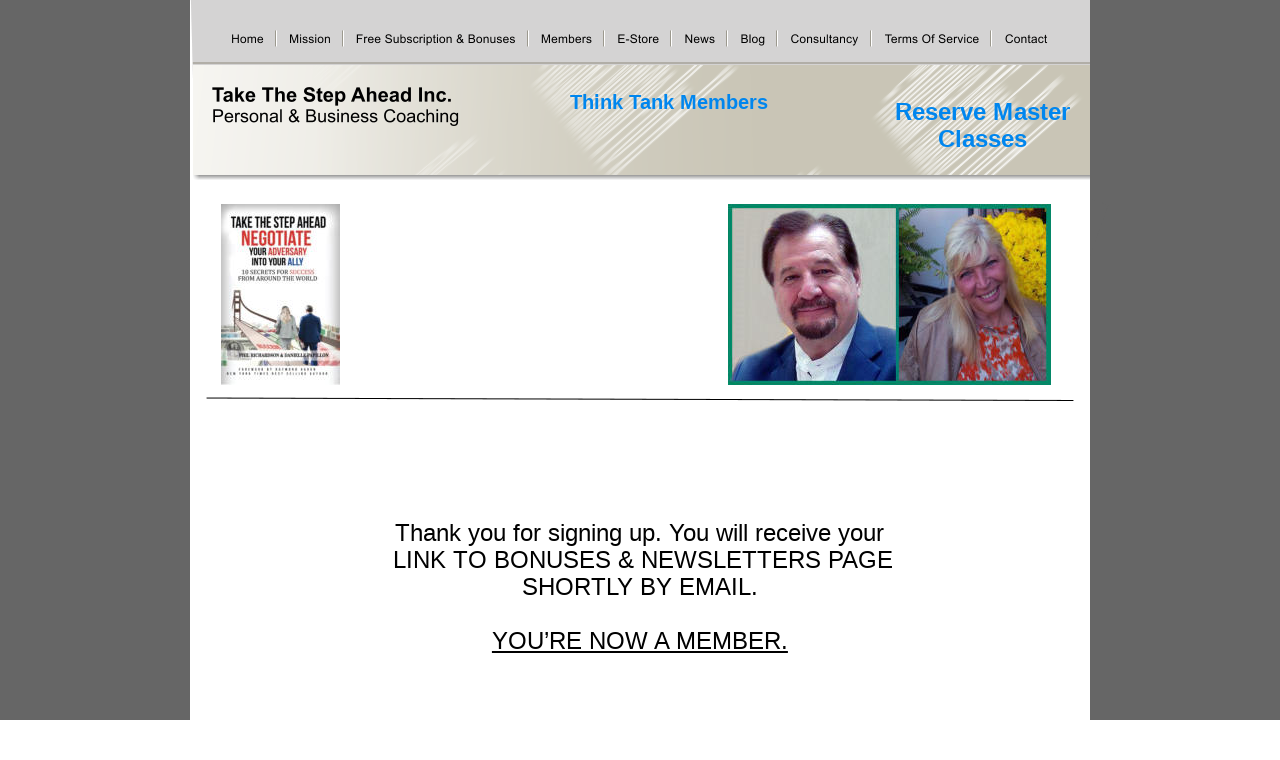

--- FILE ---
content_type: text/html
request_url: https://www.globalize2x.com/thankyou.htm
body_size: 2874
content:
<!DOCTYPE html>
<html>
<head>
 <meta http-equiv="X-UA-Compatible" content="IE=EDGE"/>
 <meta charset="utf-8"/>
 <meta name="Generator" content="Xara HTML filter v.9.0.0.23"/>
 <meta name="XAR Files" content="index_htm_files/xr_files.txt"/>
 <title>A Step Ahead Globalize To Double Your Income</title>
 <meta name="viewport" content="width=device-width, initial-scale=1" />
 <meta name="keywords" content="book,ebook,globalize,double your money,international,richardson, phil richardson,a step ahead,60 secrets,income doubled"/>
 <meta name="description" content="A Step Ahead Globalize To Double Your Income"/>
 <link rel="stylesheet" href="index_htm_files/xr_fonts.css"/>
 <script><!--
 if(navigator.userAgent.indexOf('MSIE')!=-1 || navigator.userAgent.indexOf('Trident')!=-1){ document.write('<link rel="stylesheet" href="index_htm_files/xr_fontsie.css"/>');}
 --></script>
 <script>document.documentElement.className="xr_bgh24";</script>
 <link rel="stylesheet" href="index_htm_files/xr_main.css"/>
 <link rel="stylesheet" href="index_htm_files/xr_text.css"/>
 <script src="index_htm_files/roe.js"></script>
 <script src="index_htm_files/replaceMobileFonts.js"></script>
 <link rel="stylesheet" href="index_htm_files/ani.css"/>
 <style>
  #xr_xr {top:0px;}
 </style>
 <style>.xr_pbd {position: absolute; border:none; left: 50%; margin-left: -450px;}</style>
</head>
<body class="xr_bgb24">
<div class="xr_ap" id="xr_bph" style="width: 100%; height: 100%; left: 0px; top: 0px; overflow: hidden;">
<div class="xr_ar " style="width: 100%; height: 100%;">
<div class="xr_pbd">
 <span class="xr_ar xr_t18204" style="left:-694px;top:-76px;width:1415px;height:1415px; background-color: #666666; -o-transform: matrix(0.338,-0.941,-0.941,-0.338,0,0); -webkit-transform: matrix(0.338,-0.941,-0.941,-0.338,0,0); -ms-transform: matrix(0.338,-0.941,-0.941,-0.338,0,0); transform: matrix(0.338,-0.941,-0.941,-0.338,0,0);"></span>
 <!--[if lt IE 9]><style>.xr_t18204 {margin-left:-197px; margin-top:-197px;filter:progid:DXImageTransform.Microsoft.Matrix(M11=0.338,M21=-0.941,M12=-0.941,M22=-0.338,sizingMethod='auto expand')}</style><![endif]-->
</div>
</div>
</div>
<div class="xr_ap" id="xr_xr" style="width: 900px; height: 993px; left:50%; margin-left: -450px; text-align: left; top:0px;">
 <script>var xr_xr=document.getElementById("xr_xr")</script>
<div id="xr_td" class="xr_td">
<div class="xr_ap xr_pp">
 <span class="xr_ar" style="left:0px;top:0px;width:900px;height:993px; background-color: #FFFFFF;"></span>
</div>
<div id="xr_xrc25" class="xr_ap xr_xri_ xr_xrc" style="width: 900px; height: 993px; overflow:hidden;">
<div class="xr_group">
 <img class="xr_ap" src="index_htm_files/7092.png" alt="" title="" style="left:-10px;top:-8px;width:922px;height:194px;"/>
</div>
<div class="xr_group">
 <img class="xr_ap" src="index_htm_files/7093.png" alt="Take The Step Ahead Inc. Personal &amp; Business Coaching" title="" style="left:22px;top:87px;width:247px;height:39px;"/>
</div>
 <img class="xr_ap" src="index_htm_files/7194.jpg" alt="" title="" style="left:44px;top:819px;width:155px;height:77px;"/>
 <img class="xr_ap" src="index_htm_files/7180.jpg" alt="" title="" style="left:636px;top:828px;width:208px;height:81px;"/>
 <div class="xr_txt xr_s33" style="position: absolute; left:157px; top:541px; width:586px; height:10px;">
  <span class="xr_tc xr_s33" style="left: 21.17px; top: -21.73px; width: 550px;">Thank you for signing up. You will receive your </span>
  <span class="xr_tc xr_s33" style="left: 15.39px; top: 5.09px; width: 562px;">&nbsp;LINK TO BONUSES &amp; NEWSLETTERS PAGE </span>
  <span class="xr_tc xr_s33" style="left: 164.12px; top: 31.9px; width: 258px;">SHORTLY BY EMAIL.</span>
  <span class="xr_tc xr_s33" style="left: 130.91px; top: 85.52px; width: 324px;"><span class="xr_s34" style="">YOU’RE NOW A MEMBER.</span></span>
 </div>
 <img class="xr_ap" src="index_htm_files/7195.png" alt="" title="" style="left:16px;top:397px;width:868px;height:4px;"/>
<div class="xr_group">
 <img class="xr_ap" src="index_htm_files/7104.png" alt="" title="" style="left:0px;top:959px;width:900px;height:38px;"/>
</div>
<div class="xr_group">
 <div class="xr_txt xr_s4" style="position: absolute; left:645px; top:986px; width:194px; height:10px;">
  <span class="xr_tl xr_s4" style="top: -9.05px;">Copyright © 2016 Take The Step Ahead</span>
 </div>
</div>
<div class="xr_group">
 <div class="xr_txt xr_s5" style="position: absolute; left:380px; top:109px; width:219px; height:10px;">
  <span class="xr_tl xr_s5" style="top: -18.11px;"><a href="thinktankpasswordpage.htm" onclick="return(xr_nn());" onmousemove="xr_mo(this,0)" >Think Tank Members</a></span>
 </div>
</div>
<div class="xr_group">
 <div class="xr_txt xr_s0" style="position: absolute; left:697px; top:120px; width:191px; height:10px;">
  <span class="xr_tc xr_s0" style="left: -3.06px; top: -21.73px; width: 203px;"><span class="xr_s0" style="width:184.99px;display:inline-block;-ms-transform-origin: 0%;-webkit-transform-origin: 0%;transform-origin: 0%;-webkit-transform: scaleX(1.005);-moz-transform: scaleX(1.005);-o-transform: scaleX(1.005);transform: scaleX(1.005);"><a href="master%20classes.htm" onclick="return(xr_nn());" onmousemove="xr_mo(this,0)" >Reserve Master </a></span></span>
  <span class="xr_tc xr_s0" style="left: 45.19px; top: 5.09px; width: 100px;"><span class="xr_s0" style="width:91.17px;display:inline-block;-ms-transform-origin: 0%;-webkit-transform-origin: 0%;transform-origin: 0%;-webkit-transform: scaleX(1.005);-moz-transform: scaleX(1.005);-o-transform: scaleX(1.005);transform: scaleX(1.005);"><a href="master%20classes.htm" onclick="return(xr_nn());" onmousemove="xr_mo(this,0)" >Classes</a></span></span>
 </div>
</div>
 <div id="xr_xo0" class="xr_ap" style="left:0; top:0; width:900px; height:100px; visibility:hidden; z-index:3;">
 <a href="" onclick="return(false);" onmousedown="xr_ppir(this);">
 </a>
 </div>
<div class="xr_group">
 <a href="https://www.facebook.com/A-Step-Ahead-Globalize-To-Double-Your-Income-1617958015131340/" onclick="return(xr_nn());">
  <img class="xr_ap" src="index_htm_files/7115.jpg" alt="" title="" onmousemove="xr_mo(this,0,event)" style="left:10px;top:963px;width:26px;height:26px;"/>
 </a>
</div>
<div class="xr_group">
 <img class="xr_ap" src="index_htm_files/7117.jpg" alt="" title="" style="left:143px;top:934px;width:614px;height:26px;"/>
</div>
 <img class="xr_ap" src="index_htm_files/7196.jpg" alt="" title="" style="left:31px;top:204px;width:119px;height:181px;"/>
 <img class="xr_ap" src="index_htm_files/7197.jpg" alt="" title="" style="left:538px;top:204px;width:323px;height:181px;"/>
 <div id="xr_xd0"></div>
</div>
<div class="xr_xpos" style="position:absolute; left: 29px; top: 27px; width:842px; height:23px;">
<div id="xr_nb57" class="xr_ar">
 <div class="xr_ar xr_nb0">
 <a href="index.htm" target="_self" onclick="return(xr_nn());">
  <img class="xr_ap" src="index_htm_files/7216.png" alt="Home" title="" onmousemove="xr_mo(this,0,event)" style="left:0px;top:0px;width:58px;height:23px;"/>
  <img class="xr_ap xr_ro xr_ro0 xr_tt3" src="index_htm_files/7226.png" alt="Home" title="" onmousemove="xr_mo(this,0)" style="left:0px;top:0px;width:58px;height:23px;"/>
 </a>
 </div>
 <div class="xr_ar xr_nb0">
 <a href="mission.htm" target="_self" onclick="return(xr_nn());">
  <img class="xr_ap" src="index_htm_files/7217.png" alt="Mission" title="" onmousemove="xr_mo(this,0,event)" style="left:58px;top:0px;width:67px;height:23px;"/>
  <img class="xr_ap xr_ro xr_ro0 xr_tt3" src="index_htm_files/7227.png" alt="Mission" title="" onmousemove="xr_mo(this,0)" style="left:58px;top:0px;width:67px;height:23px;"/>
 </a>
 </div>
 <div class="xr_ar xr_nb0">
 <a href="free%20subscription.htm" target="_self" onclick="return(xr_nn());">
  <img class="xr_ap" src="index_htm_files/7218.png" alt="Free Subscription &amp; Bonuses" title="" onmousemove="xr_mo(this,0,event)" style="left:124px;top:0px;width:186px;height:23px;"/>
  <img class="xr_ap xr_ro xr_ro0 xr_tt3" src="index_htm_files/7228.png" alt="Free Subscription &amp; Bonuses" title="" onmousemove="xr_mo(this,0)" style="left:124px;top:0px;width:186px;height:23px;"/>
 </a>
 </div>
 <div class="xr_ar xr_nb0">
 <a href="members.htm" target="_self" onclick="return(xr_nn());">
  <img class="xr_ap" src="index_htm_files/7219.png" alt="Members" title="" onmousemove="xr_mo(this,0,event)" style="left:309px;top:0px;width:78px;height:23px;"/>
  <img class="xr_ap xr_ro xr_ro0 xr_tt3" src="index_htm_files/7229.png" alt="Members" title="" onmousemove="xr_mo(this,0)" style="left:309px;top:0px;width:78px;height:23px;"/>
 </a>
 </div>
 <div class="xr_ar xr_nb0">
 <a href="store.htm" target="_self" onclick="return(xr_nn());">
  <img class="xr_ap" src="index_htm_files/7220.png" alt="E-Store" title="" onmousemove="xr_mo(this,0,event)" style="left:386px;top:0px;width:68px;height:23px;"/>
  <img class="xr_ap xr_ro xr_ro0 xr_tt3" src="index_htm_files/7230.png" alt="E-Store" title="" onmousemove="xr_mo(this,0)" style="left:386px;top:0px;width:68px;height:23px;"/>
 </a>
 </div>
 <div class="xr_ar xr_nb0">
 <a href="news.htm" target="_self" onclick="return(xr_nn());">
  <img class="xr_ap" src="index_htm_files/7221.png" alt="News" title="" onmousemove="xr_mo(this,0,event)" style="left:453px;top:0px;width:57px;height:23px;"/>
  <img class="xr_ap xr_ro xr_ro0 xr_tt3" src="index_htm_files/7231.png" alt="News" title="" onmousemove="xr_mo(this,0)" style="left:453px;top:0px;width:57px;height:23px;"/>
 </a>
 </div>
 <div class="xr_ar xr_nb0">
 <a href="blog.htm" target="_self" onclick="return(xr_nn());">
  <img class="xr_ap" src="index_htm_files/7222.png" alt="Blog" title="" onmousemove="xr_mo(this,0,event)" style="left:509px;top:0px;width:51px;height:23px;"/>
  <img class="xr_ap xr_ro xr_ro0 xr_tt3" src="index_htm_files/7232.png" alt="Blog" title="" onmousemove="xr_mo(this,0)" style="left:509px;top:0px;width:51px;height:23px;"/>
 </a>
 </div>
 <div class="xr_ar xr_nb0">
 <a href="consultancy.htm" target="_self" onclick="return(xr_nn());">
  <img class="xr_ap" src="index_htm_files/7223.png" alt="Consultancy" title="" onmousemove="xr_mo(this,0,event)" style="left:559px;top:0px;width:94px;height:23px;"/>
  <img class="xr_ap xr_ro xr_ro0 xr_tt3" src="index_htm_files/7233.png" alt="Consultancy" title="" onmousemove="xr_mo(this,0)" style="left:559px;top:0px;width:94px;height:23px;"/>
 </a>
 </div>
 <div class="xr_ar xr_nb0">
 <a href="legal.htm" target="_self" onclick="return(xr_nn());">
  <img class="xr_ap" src="index_htm_files/7224.png" alt="Terms Of Service" title="" onmousemove="xr_mo(this,0,event)" style="left:652px;top:0px;width:122px;height:23px;"/>
  <img class="xr_ap xr_ro xr_ro0 xr_tt3" src="index_htm_files/7234.png" alt="Terms Of Service" title="" onmousemove="xr_mo(this,0)" style="left:652px;top:0px;width:122px;height:23px;"/>
 </a>
 </div>
 <div class="xr_ar xr_nb0">
 <a href="contact.htm" target="_self" onclick="return(xr_nn());">
  <img class="xr_ap" src="index_htm_files/7225.png" alt="Contact" title="" onmousemove="xr_mo(this,0,event)" style="left:773px;top:0px;width:69px;height:23px;"/>
  <img class="xr_ap xr_ro xr_ro0 xr_tt3" src="index_htm_files/7235.png" alt="Contact" title="" onmousemove="xr_mo(this,0)" style="left:773px;top:0px;width:69px;height:23px;"/>
 </a>
 </div>
</div>
</div>
</div>
</div>
<!--[if lt IE 7]><script src="index_htm_files/png.js"></script><![endif]-->
<!--[if IE]><script>xr_aeh()</script><![endif]--><!--[if !IE]>--><script>xr_htm();repMobFonts();window.addEventListener('load', xr_aeh, false);</script><!--<![endif]-->
</body>
</html>

--- FILE ---
content_type: text/css
request_url: https://www.globalize2x.com/index_htm_files/xr_fonts.css
body_size: 210
content:
@import url(https://fonts.googleapis.com/css?family=Arimo:700,regular&subset=latin);
@font-face {font-family: 'Verdana_xr';font-weight:bold;font-style:normal;src: url("XaraWDGeneratedHTMLfont1.woff") format("woff"), url("XaraWDEmbeddedHTMLfont1.eot?") format("embedded-opentype"), local('Verdana_xr');}


--- FILE ---
content_type: text/css
request_url: https://www.globalize2x.com/index_htm_files/xr_main.css
body_size: 16464
content:
/* Site settings */
body {background-color:#ffffff;margin:0px;font-family:Arial,sans-serif;font-size:13px;font-weight:normal;font-style:normal;text-decoration:none;text-rendering:optimizeLegibility;font-feature-settings:'kern', 'liga' 0, 'clig' 0, 'calt' 0;color:#000000;letter-spacing:0em;-webkit-print-color-adjust:exact;}
a {text-decoration:none;}
a:link {color:#0086EE; cursor:pointer;}
a:visited {color:#561A8B;}
a:hover {color:#000000;}
a * {color:#0086EE;text-decoration:none;}
sup {font-size:0.5em; vertical-align: 0.66em;}
sub {font-size:0.5em; vertical-align: -0.1em;}
.xr_tl {position: absolute; white-space: pre; unicode-bidi:bidi-override;}
.xr_tr {position: absolute; white-space: pre; unicode-bidi:bidi-override; text-align:right;}
.xr_tc {position: absolute; white-space: pre; unicode-bidi:bidi-override; text-align:center;}
.xr_tj {position: absolute; unicode-bidi:bidi-override; text-align:justify;}
.xr_tb {position: absolute; unicode-bidi:bidi-override;}
.xr_e1 {display: inline-block; border:none; white-space:normal;}
.xr_e2 {position: absolute; display: block; border:none;}
.xr_ap {position: absolute; border:none;}
.xr_ar {position: absolute; display:block;}
.xr_ae {position: relative; border:none;}
.xr_strb {z-index: 1;}
.xr_strb .mxs-arrow, .xr_strb .mxs-navigation {visibility: hidden;}
.xr_strf {z-index: 3;}
.xr_xrc, .xr_xri_, .xr_sxri, .xr_xpos {z-index: 2;}
.xr_ro, .xr_rd, .xr_rs {z-index: 3;}
.xr_tu {unicode-bidi:bidi-override;margin-top:0px;margin-bottom:0px;}

.xr_tt0 {transition: all 0s;}
.xr_tt1 {transition: all 0.1s; transition-timing-function: ease-in;}
.xr_tt2 {transition: all 0.25s; transition-timing-function: ease-in;}
.xr_tt3 {transition: all 0.5s; transition-timing-function: ease-in;}
.xr_tt4 {transition: all 1s; transition-timing-function: ease-in;}
.xr_tt5 {transition: all 2s; transition-timing-function: ease-in;}
a:hover .xr_ro, a:active .xr_rd, .xr_nb0:hover .xr_ro{visibility:visible;opacity: 1;transform: none;}

a:active .xr_ro {opacity:0;}
.xr_ro, .xr_rd {visibility:hidden;opacity:0;}
.xr_ro0, .xr_rd0, a:active .xr_ro0 {opacity:0;}
.xr_ro1, .xr_rd1, a:active .xr_ro1 {transform:translate3d(0,-20%,0);}
.xr_ro2, .xr_rd2, a:active .xr_ro2 {transform:translate3d(20%,0,0);}
.xr_ro3, .xr_rd3, a:active .xr_ro3 {transform-origin:top; transform:scale3d(1,0.3,1);}
.xr_ro4, .xr_rd4, a:active .xr_ro4 {transform-origin:left; transform:scale3d(0.3,1,1);}
.xr_ro5, .xr_rd5, a:active .xr_ro5 {transform:rotate3d(1,0,0,180deg); -ms-transform: rotateX(180deg);}
.xr_ro6, .xr_rd6, a:active .xr_ro6 {transform:rotate3d(0,1,0,180deg); -ms-transform: rotateY(180deg);}
.xr_ro7, .xr_rd7, a:active .xr_ro7 {transform:rotate3d(0,0,1,180deg);}
.xr_ro8, .xr_rd8, a:active .xr_ro8 {transform:scale3d(0.3,0.3,1);}
.xr_ro9, .xr_rd9, a:active .xr_ro9 {transform:skew(-30deg,0) translate3d(10%,0,0);}
.xr_ro10, .xr_rd10, a:active .xr_ro10 {transform-origin:50% 500%; transform:rotate3d(0,0,1,10deg);}
.xr_ro11, .xr_rd11, a:active .xr_ro11 {transform:translate3d(0,-50%,0) scale3d(0.3,0.3,1);}
.xr_ro12, .xr_rd12, a:active .xr_ro12 {transform:translate3d(0,20%,0);}
.xr_ro13, .xr_rd13, a:active .xr_ro13 {transform:translate3d(-20%,0,0);}
.xr_stickie {z-index: 90;}
.xr_nb0 {touch-action: none;}
.xr_nb0:hover > .xr_nb2, .xr_nb1:hover > .xr_nb2 {visibility: visible; opacity: 1 !important; transform: none !important;}
.xr_nb2 {white-space: nowrap; padding:0px; margin:0px; visibility: hidden; position: absolute; z-index:101;}
.xr_nb2 li {display:block;}
.xr_nb2 li a {display:block; text-decoration:none;}
.xr_nb4 {display:block; padding:0px; margin:0px;}
.xr_nb6 {width:100%; height:2px;}
.xr_nb1 {position: relative;}
.xr_nb1:after {content: ''; position: absolute; top: 50%; right: .5em; height: 0px; width: 0px; border: 5px solid transparent; margin-top: -5px; margin-right: -3px; border-color: transparent; border-left-color: inherit;}
.xr_apb {display:block; position:absolute;}
.xr_c_Text {color:#000000;}
.xr_c_Theme_Color_1 {color:#9C998E;}
.xr_c_Theme_Color_2 {color:#B2B2B2;}
.xr_c_Panel_Color {color:#FFFFFF;}
.xr_bgb0 {background:url('7089.png') -768px 2666px repeat;}
#xr_nb1 {font-family:Arial; font-size:11px; font-weight:bold;}
#xr_nb1 li:hover > a {background-color:#666666; color:#FFFFFF;}
#xr_nb1 li a {color:#000000; background-color:#B2B2B2; padding:0px; padding-right:18px;}
#xr_nb1 li > div {background-color:#B2B2B2; padding:0px;}
#xr_nb1 .xr_nb6 {background-color:#000000;}
#xr_nb1 li {border-color:#000000;}
#xr_nb1 li:hover {border-color:#FFFFFF;}
#xr_nb1 ul {border: solid 0px #000000; background-color:#B2B2B2;}
#xr_nb1 .xr_nb2 {transition: visibility 300ms;}
.xr_bgb1 {background:url('7089.png') -768px 5136px repeat;}
#xr_nb5 {font-family:Arial; font-size:11px; font-weight:bold;}
#xr_nb5 li:hover > a {background-color:#666666; color:#FFFFFF;}
#xr_nb5 li a {color:#000000; background-color:#B2B2B2; padding:0px; padding-right:18px;}
#xr_nb5 li > div {background-color:#B2B2B2; padding:0px;}
#xr_nb5 .xr_nb6 {background-color:#000000;}
#xr_nb5 li {border-color:#000000;}
#xr_nb5 li:hover {border-color:#FFFFFF;}
#xr_nb5 ul {border: solid 0px #000000; background-color:#B2B2B2;}
#xr_nb5 .xr_nb2 {transition: visibility 300ms;}
.xr_bgb2 {background:url('7089.png') -768px 4236px repeat;}
#xr_nb9 {font-family:Arial; font-size:11px; font-weight:bold;}
#xr_nb9 li:hover > a {background-color:#666666; color:#FFFFFF;}
#xr_nb9 li a {color:#000000; background-color:#B2B2B2; padding:0px; padding-right:18px;}
#xr_nb9 li > div {background-color:#B2B2B2; padding:0px;}
#xr_nb9 .xr_nb6 {background-color:#000000;}
#xr_nb9 li {border-color:#000000;}
#xr_nb9 li:hover {border-color:#FFFFFF;}
#xr_nb9 ul {border: solid 0px #000000; background-color:#B2B2B2;}
#xr_nb9 .xr_nb2 {transition: visibility 300ms;}
.xr_bgb3 {background:url('7089.png') -768px 1736px repeat;}
#xr_nb13 {font-family:Arial; font-size:11px; font-weight:bold;}
#xr_nb13 li:hover > a {background-color:#666666; color:#FFFFFF;}
#xr_nb13 li a {color:#000000; background-color:#B2B2B2; padding:0px; padding-right:18px;}
#xr_nb13 li > div {background-color:#B2B2B2; padding:0px;}
#xr_nb13 .xr_nb6 {background-color:#000000;}
#xr_nb13 li {border-color:#000000;}
#xr_nb13 li:hover {border-color:#FFFFFF;}
#xr_nb13 ul {border: solid 0px #000000; background-color:#B2B2B2;}
#xr_nb13 .xr_nb2 {transition: visibility 300ms;}
.xr_bgb4 {background:url('7089.png') -768px 2236px repeat;}
#xr_nb17 {font-family:Arial; font-size:11px; font-weight:bold;}
#xr_nb17 li:hover > a {background-color:#666666; color:#FFFFFF;}
#xr_nb17 li a {color:#000000; background-color:#B2B2B2; padding:0px; padding-right:18px;}
#xr_nb17 li > div {background-color:#B2B2B2; padding:0px;}
#xr_nb17 .xr_nb6 {background-color:#000000;}
#xr_nb17 li {border-color:#000000;}
#xr_nb17 li:hover {border-color:#FFFFFF;}
#xr_nb17 ul {border: solid 0px #000000; background-color:#B2B2B2;}
#xr_nb17 .xr_nb2 {transition: visibility 300ms;}
.xr_bgb5 {background:url('7089.png') -768px 2236px repeat;}
#xr_nb21 {font-family:Arial; font-size:11px; font-weight:bold;}
#xr_nb21 li:hover > a {background-color:#666666; color:#FFFFFF;}
#xr_nb21 li a {color:#000000; background-color:#B2B2B2; padding:0px; padding-right:18px;}
#xr_nb21 li > div {background-color:#B2B2B2; padding:0px;}
#xr_nb21 .xr_nb6 {background-color:#000000;}
#xr_nb21 li {border-color:#000000;}
#xr_nb21 li:hover {border-color:#FFFFFF;}
#xr_nb21 ul {border: solid 0px #000000; background-color:#B2B2B2;}
#xr_nb21 .xr_nb2 {transition: visibility 300ms;}
.xr_bgb6 {background:url('7089.png') -768px 1507px repeat;}
#xr_nb25 {font-family:Arial; font-size:11px; font-weight:bold;}
#xr_nb25 li:hover > a {background-color:#666666; color:#FFFFFF;}
#xr_nb25 li a {color:#000000; background-color:#B2B2B2; padding:0px; padding-right:18px;}
#xr_nb25 li > div {background-color:#B2B2B2; padding:0px;}
#xr_nb25 .xr_nb6 {background-color:#000000;}
#xr_nb25 li {border-color:#000000;}
#xr_nb25 li:hover {border-color:#FFFFFF;}
#xr_nb25 ul {border: solid 0px #000000; background-color:#B2B2B2;}
#xr_nb25 .xr_nb2 {transition: visibility 300ms;}
.xr_bgb7 {background:url('7089.png') -768px 1946px repeat;}
#xr_nb29 {font-family:Arial; font-size:11px; font-weight:bold;}
#xr_nb29 li:hover > a {background-color:#666666; color:#FFFFFF;}
#xr_nb29 li a {color:#000000; background-color:#B2B2B2; padding:0px; padding-right:18px;}
#xr_nb29 li > div {background-color:#B2B2B2; padding:0px;}
#xr_nb29 .xr_nb6 {background-color:#000000;}
#xr_nb29 li {border-color:#000000;}
#xr_nb29 li:hover {border-color:#FFFFFF;}
#xr_nb29 ul {border: solid 0px #000000; background-color:#B2B2B2;}
#xr_nb29 .xr_nb2 {transition: visibility 300ms;}
.xr_bgb8 {background:url('7089.png') -768px 1936px repeat;}
#xr_nb33 {font-family:Arial; font-size:11px; font-weight:bold;}
#xr_nb33 li:hover > a {background-color:#666666; color:#FFFFFF;}
#xr_nb33 li a {color:#000000; background-color:#B2B2B2; padding:0px; padding-right:18px;}
#xr_nb33 li > div {background-color:#B2B2B2; padding:0px;}
#xr_nb33 .xr_nb6 {background-color:#000000;}
#xr_nb33 li {border-color:#000000;}
#xr_nb33 li:hover {border-color:#FFFFFF;}
#xr_nb33 ul {border: solid 0px #000000; background-color:#B2B2B2;}
#xr_nb33 .xr_nb2 {transition: visibility 300ms;}
.xr_bgb9 {background:url('7089.png') -768px 1536px repeat;}
.xr_bgb10 {background:url('7089.png') -768px 1536px repeat;}
.xr_bgb11 {background:url('7089.png') -768px 1536px repeat;}
.xr_bgb12 {background:url('7089.png') -768px 1536px repeat;}
.xr_bgb13 {background:url('7089.png') -768px 1536px repeat;}
.xr_bgb14 {background:url('7089.png') -768px 1536px repeat;}
.xr_bgb15 {background:url('7089.png') -768px 1536px repeat;}
.xr_bgb16 {background:url('7089.png') -768px 1536px repeat;}
.xr_bgb17 {background:url('7089.png') -768px 1436px repeat;}
.xr_bgb18 {background:url('7089.png') -768px 1436px repeat;}
.xr_bgb19 {background:url('7089.png') -768px 1601px repeat;}
#xr_nb37 {font-family:Arial; font-size:11px; font-weight:bold;}
#xr_nb37 li:hover > a {background-color:#666666; color:#FFFFFF;}
#xr_nb37 li a {color:#000000; background-color:#B2B2B2; padding:0px; padding-right:18px;}
#xr_nb37 li > div {background-color:#B2B2B2; padding:0px;}
#xr_nb37 .xr_nb6 {background-color:#000000;}
#xr_nb37 li {border-color:#000000;}
#xr_nb37 li:hover {border-color:#FFFFFF;}
#xr_nb37 ul {border: solid 0px #000000; background-color:#B2B2B2;}
#xr_nb37 .xr_nb2 {transition: visibility 300ms;}
.xr_bgb20 {background:url('7089.png') -768px 1703px repeat;}
#xr_nb41 {font-family:Arial; font-size:11px; font-weight:bold;}
#xr_nb41 li:hover > a {background-color:#666666; color:#FFFFFF;}
#xr_nb41 li a {color:#000000; background-color:#B2B2B2; padding:0px; padding-right:18px;}
#xr_nb41 li > div {background-color:#B2B2B2; padding:0px;}
#xr_nb41 .xr_nb6 {background-color:#000000;}
#xr_nb41 li {border-color:#000000;}
#xr_nb41 li:hover {border-color:#FFFFFF;}
#xr_nb41 ul {border: solid 0px #000000; background-color:#B2B2B2;}
#xr_nb41 .xr_nb2 {transition: visibility 300ms;}
.xr_bgb21 {background:url('7089.png') -768px 1821px repeat;}
#xr_nb45 {font-family:Arial; font-size:11px; font-weight:bold;}
#xr_nb45 li:hover > a {background-color:#666666; color:#FFFFFF;}
#xr_nb45 li a {color:#000000; background-color:#B2B2B2; padding:0px; padding-right:18px;}
#xr_nb45 li > div {background-color:#B2B2B2; padding:0px;}
#xr_nb45 .xr_nb6 {background-color:#000000;}
#xr_nb45 li {border-color:#000000;}
#xr_nb45 li:hover {border-color:#FFFFFF;}
#xr_nb45 ul {border: solid 0px #000000; background-color:#B2B2B2;}
#xr_nb45 .xr_nb2 {transition: visibility 300ms;}
.xr_bgb22 {background:url('7089.png') -768px 1729px repeat;}
#xr_nb49 {font-family:Arial; font-size:11px; font-weight:bold;}
#xr_nb49 li:hover > a {background-color:#666666; color:#FFFFFF;}
#xr_nb49 li a {color:#000000; background-color:#B2B2B2; padding:0px; padding-right:18px;}
#xr_nb49 li > div {background-color:#B2B2B2; padding:0px;}
#xr_nb49 .xr_nb6 {background-color:#000000;}
#xr_nb49 li {border-color:#000000;}
#xr_nb49 li:hover {border-color:#FFFFFF;}
#xr_nb49 ul {border: solid 0px #000000; background-color:#B2B2B2;}
#xr_nb49 .xr_nb2 {transition: visibility 300ms;}
.xr_bgb23 {background:url('7089.png') -768px 1729px repeat;}
#xr_nb53 {font-family:Arial; font-size:11px; font-weight:bold;}
#xr_nb53 li:hover > a {background-color:#666666; color:#FFFFFF;}
#xr_nb53 li a {color:#000000; background-color:#B2B2B2; padding:0px; padding-right:18px;}
#xr_nb53 li > div {background-color:#B2B2B2; padding:0px;}
#xr_nb53 .xr_nb6 {background-color:#000000;}
#xr_nb53 li {border-color:#000000;}
#xr_nb53 li:hover {border-color:#FFFFFF;}
#xr_nb53 ul {border: solid 0px #000000; background-color:#B2B2B2;}
#xr_nb53 .xr_nb2 {transition: visibility 300ms;}
.xr_bgb24 {background:url('7089.png') -768px 1729px repeat;}
#xr_nb57 {font-family:Arial; font-size:11px; font-weight:bold;}
#xr_nb57 li:hover > a {background-color:#666666; color:#FFFFFF;}
#xr_nb57 li a {color:#000000; background-color:#B2B2B2; padding:0px; padding-right:18px;}
#xr_nb57 li > div {background-color:#B2B2B2; padding:0px;}
#xr_nb57 .xr_nb6 {background-color:#000000;}
#xr_nb57 li {border-color:#000000;}
#xr_nb57 li:hover {border-color:#FFFFFF;}
#xr_nb57 ul {border: solid 0px #000000; background-color:#B2B2B2;}
#xr_nb57 .xr_nb2 {transition: visibility 300ms;}
.xr_bgb25 {background:url('7089.png') -768px 1729px repeat;}
#xr_nb61 {font-family:Arial; font-size:11px; font-weight:bold;}
#xr_nb61 li:hover > a {background-color:#666666; color:#FFFFFF;}
#xr_nb61 li a {color:#000000; background-color:#B2B2B2; padding:0px; padding-right:18px;}
#xr_nb61 li > div {background-color:#B2B2B2; padding:0px;}
#xr_nb61 .xr_nb6 {background-color:#000000;}
#xr_nb61 li {border-color:#000000;}
#xr_nb61 li:hover {border-color:#FFFFFF;}
#xr_nb61 ul {border: solid 0px #000000; background-color:#B2B2B2;}
#xr_nb61 .xr_nb2 {transition: visibility 300ms;}
.xr_bgb26 {background:url('7089.png') -768px 1936px repeat;}
#xr_nb65 {font-family:Arial; font-size:11px; font-weight:bold;}
#xr_nb65 li:hover > a {background-color:#666666; color:#FFFFFF;}
#xr_nb65 li a {color:#000000; background-color:#B2B2B2; padding:0px; padding-right:18px;}
#xr_nb65 li > div {background-color:#B2B2B2; padding:0px;}
#xr_nb65 .xr_nb6 {background-color:#000000;}
#xr_nb65 li {border-color:#000000;}
#xr_nb65 li:hover {border-color:#FFFFFF;}
#xr_nb65 ul {border: solid 0px #000000; background-color:#B2B2B2;}
#xr_nb65 .xr_nb2 {transition: visibility 300ms;}
.xr_bgb27 {background:url('7089.png') -768px 1936px repeat;}
#xr_nb69 {font-family:Arial; font-size:11px; font-weight:bold;}
#xr_nb69 li:hover > a {background-color:#666666; color:#FFFFFF;}
#xr_nb69 li a {color:#000000; background-color:#B2B2B2; padding:0px; padding-right:18px;}
#xr_nb69 li > div {background-color:#B2B2B2; padding:0px;}
#xr_nb69 .xr_nb6 {background-color:#000000;}
#xr_nb69 li {border-color:#000000;}
#xr_nb69 li:hover {border-color:#FFFFFF;}
#xr_nb69 ul {border: solid 0px #000000; background-color:#B2B2B2;}
#xr_nb69 .xr_nb2 {transition: visibility 300ms;}
.xr_bgb28 {background:url('7089.png') -768px 1936px repeat;}
#xr_nb73 {font-family:Arial; font-size:11px; font-weight:bold;}
#xr_nb73 li:hover > a {background-color:#666666; color:#FFFFFF;}
#xr_nb73 li a {color:#000000; background-color:#B2B2B2; padding:0px; padding-right:18px;}
#xr_nb73 li > div {background-color:#B2B2B2; padding:0px;}
#xr_nb73 .xr_nb6 {background-color:#000000;}
#xr_nb73 li {border-color:#000000;}
#xr_nb73 li:hover {border-color:#FFFFFF;}
#xr_nb73 ul {border: solid 0px #000000; background-color:#B2B2B2;}
#xr_nb73 .xr_nb2 {transition: visibility 300ms;}
.xr_bgb29 {background:url('7089.png') -768px 1526px repeat;}
.xr_bgb30 {background:url('7089.png') -768px 1754px repeat;}
#xr_nb77 {font-family:Arial; font-size:11px; font-weight:bold;}
#xr_nb77 li:hover > a {background-color:#666666; color:#FFFFFF;}
#xr_nb77 li a {color:#000000; background-color:#B2B2B2; padding:0px; padding-right:18px;}
#xr_nb77 li > div {background-color:#B2B2B2; padding:0px;}
#xr_nb77 .xr_nb6 {background-color:#000000;}
#xr_nb77 li {border-color:#000000;}
#xr_nb77 li:hover {border-color:#FFFFFF;}
#xr_nb77 ul {border: solid 0px #000000; background-color:#B2B2B2;}
#xr_nb77 .xr_nb2 {transition: visibility 300ms;}


--- FILE ---
content_type: text/css
request_url: https://www.globalize2x.com/index_htm_files/xr_text.css
body_size: 7818
content:
/* Text styles */
.xr_s0 {font-family:Arial;font-weight:bold;font-style:normal;font-size:23.8px;text-decoration:none;font-feature-settings:'kern','liga' 0,'clig' 0,'calt' 0;color:#000000;background-color:Transparent;letter-spacing:0em;}
.xr_s1 {font-family:Arial;font-weight:bold;font-style:normal;font-size:16px;text-decoration:none;font-feature-settings:'kern','liga' 0,'clig' 0,'calt' 0;color:#000000;background-color:Transparent;letter-spacing:0em;}
.xr_s2 {font-family:Arial;font-weight:bold;font-style:normal;font-size:18px;text-decoration:none;font-feature-settings:'kern','liga' 0,'clig' 0,'calt' 0;color:#000000;background-color:Transparent;letter-spacing:0em;}
.xr_s3 {font-family:Arial;font-weight:bold;font-style:normal;font-size:24px;text-decoration:none;font-feature-settings:'kern','liga' 0,'clig' 0,'calt' 0;color:#000000;background-color:Transparent;letter-spacing:0em;}
.xr_s4 {font-family:Arial;font-weight:normal;font-style:normal;font-size:10px;text-decoration:none;font-feature-settings:'kern','liga' 0,'clig' 0,'calt' 0;color:#000000;background-color:Transparent;letter-spacing:0em;}
.xr_s5 {font-family:Arial;font-weight:bold;font-style:normal;font-size:20px;text-decoration:none;font-feature-settings:'kern','liga' 0,'clig' 0,'calt' 0;color:#0003FF;background-color:Transparent;letter-spacing:0em;}
.xr_s6 {font-family:Arial;font-weight:bold;font-style:normal;font-size:12px;text-decoration:none;font-feature-settings:'kern','liga' 0,'clig' 0,'calt' 0;color:#000000;background-color:Transparent;letter-spacing:0em;}
.xr_s7 {font-family:Arial;font-weight:bold;font-style:normal;font-size:32px;text-decoration:underline;font-feature-settings:'kern','liga' 0,'clig' 0,'calt' 0;color:#0003FF;background-color:Transparent;letter-spacing:0em;}
.xr_s8 {font-family:Arial;font-weight:bold;font-style:normal;font-size:32px;text-decoration:none;font-feature-settings:'kern','liga' 0,'clig' 0,'calt' 0;color:#0003FF;background-color:Transparent;letter-spacing:0em;}
.xr_s9 {font-family:Arial;font-weight:normal;font-style:normal;font-size:18px;text-decoration:none;font-feature-settings:'kern','liga' 0,'clig' 0,'calt' 0;color:#000000;background-color:Transparent;letter-spacing:0em;}
.xr_s10 {font-family:Arial;font-weight:bold;font-style:normal;font-size:28px;text-decoration:none;font-feature-settings:'kern','liga' 0,'clig' 0,'calt' 0;color:#BF0000;background-color:Transparent;letter-spacing:0em;}
.xr_s11 {font-family:Arial;font-weight:normal;font-style:normal;font-size:13px;text-decoration:none;font-feature-settings:'kern','liga' 0,'clig' 0,'calt' 0;color:#000000;background-color:Transparent;letter-spacing:0em;}
.xr_s12 {font-family:Arial;font-weight:bold;font-style:normal;font-size:28px;text-decoration:none;font-feature-settings:'kern','liga' 0,'clig' 0,'calt' 0;color:#FF0000;background-color:Transparent;letter-spacing:0em;}
.xr_s13 {font-family:Arial;font-weight:normal;font-style:normal;font-size:21.33px;text-decoration:none;font-feature-settings:'kern','liga' 0,'clig' 0,'calt' 0;color:#000000;background-color:Transparent;letter-spacing:0em;}
.xr_s14 {font-family:Arial;font-weight:bold;font-style:normal;font-size:18px;text-decoration:none;font-feature-settings:'kern','liga' 0,'clig' 0,'calt' 0;background-color:Transparent;letter-spacing:0em;}
.xr_s15 {font-family:Arial;font-weight:normal;font-style:normal;font-size:16px;text-decoration:none;font-feature-settings:'kern','liga' 0,'clig' 0,'calt' 0;color:#000000;background-color:Transparent;letter-spacing:0em;}
.xr_s16 {font-family:Arial;font-weight:bold;font-style:normal;font-size:21.33px;text-decoration:none;font-feature-settings:'kern','liga' 0,'clig' 0,'calt' 0;color:#000000;background-color:Transparent;letter-spacing:0em;}
.xr_s17 {font-family:Arial;font-weight:bold;font-style:normal;font-size:20px;text-decoration:none;font-feature-settings:'kern','liga' 0,'clig' 0,'calt' 0;color:#000000;background-color:Transparent;letter-spacing:0em;}
.xr_s18 {font-family:Arial;font-weight:normal;font-style:normal;font-size:36px;text-decoration:none;font-feature-settings:'kern','liga' 0,'clig' 0,'calt' 0;color:#000000;background-color:Transparent;letter-spacing:0em;}
.xr_s19 {font-family:Arial;font-weight:bold;font-style:normal;font-size:28px;text-decoration:none;font-feature-settings:'kern','liga' 0,'clig' 0,'calt' 0;color:#000000;background-color:Transparent;letter-spacing:0em;}
.xr_s20 {font-family:Arial;font-weight:normal;font-style:normal;font-size:20px;text-decoration:none;font-feature-settings:'kern','liga' 0,'clig' 0,'calt' 0;color:#000000;background-color:Transparent;letter-spacing:0em;}
.xr_s21 {font-family:Arial;font-weight:normal;font-style:normal;font-size:14px;text-decoration:none;font-feature-settings:'kern','liga' 0,'clig' 0,'calt' 0;color:#000000;background-color:Transparent;letter-spacing:0em;}
.xr_s22 {font-family:Arial;font-weight:normal;font-style:normal;font-size:28px;text-decoration:none;font-feature-settings:'kern','liga' 0,'clig' 0,'calt' 0;color:#000000;background-color:Transparent;letter-spacing:0em;}
.xr_s23 {font-family:Arial;font-weight:bold;font-style:normal;font-size:21.33px;text-decoration:none;font-feature-settings:'kern','liga' 0,'clig' 0,'calt' 0;background-color:Transparent;letter-spacing:0em;}
.xr_s24 {font-family:Arial;font-weight:bold;font-style:normal;font-size:24px;text-decoration:none;font-feature-settings:'kern','liga' 0,'clig' 0,'calt' 0;color:#FFFFFF;background-color:Transparent;letter-spacing:0em;}
.xr_s25 {font-family:Arial;font-weight:bold;font-style:normal;font-size:24px;text-decoration:none;font-feature-settings:'kern','liga' 0,'clig' 0,'calt' 0;background-color:Transparent;letter-spacing:0em;}
.xr_s26 {font-family:Arial;font-weight:bold;font-style:normal;font-size:28px;text-decoration:none;font-feature-settings:'kern','liga' 0,'clig' 0,'calt' 0;background-color:Transparent;letter-spacing:0em;}
.xr_s27 {font-family:Arial;font-weight:bold;font-style:normal;font-size:11px;text-decoration:none;font-feature-settings:'kern','liga' 0,'clig' 0,'calt' 0;color:#000000;background-color:Transparent;letter-spacing:0em;}
.xr_s28 {font-family:Arial;font-weight:bold;font-style:normal;font-size:14px;text-decoration:none;font-feature-settings:'kern','liga' 0,'clig' 0,'calt' 0;color:#000000;background-color:Transparent;letter-spacing:0em;}
.xr_s29 {font-family:Arial;font-weight:bold;font-style:normal;font-size:24px;text-decoration:underline;font-feature-settings:'kern','liga' 0,'clig' 0,'calt' 0;color:#FF0000;background-color:Transparent;letter-spacing:0em;}
.xr_s30 {font-family:Arial;font-weight:bold;font-style:normal;font-size:24px;text-decoration:none;font-feature-settings:'kern','liga' 0,'clig' 0,'calt' 0;color:#FF0000;background-color:Transparent;letter-spacing:0em;}
.xr_s31 {font-family:Times New Roman;font-weight:bold;font-style:normal;font-size:28px;text-decoration:none;font-feature-settings:'kern','liga' 0,'clig' 0,'calt' 0;color:#000000;background-color:Transparent;letter-spacing:0em;}
.xr_s32 {font-family:'Verdana_xr';font-weight:bold;font-style:normal;font-size:28px;text-decoration:none;font-feature-settings:'kern','liga' 0,'clig' 0,'calt' 0;color:#000000;background-color:Transparent;letter-spacing:0em;}
.xr_s33 {font-family:Arial;font-weight:normal;font-style:normal;font-size:24px;text-decoration:none;font-feature-settings:'kern','liga' 0,'clig' 0,'calt' 0;color:#000000;background-color:Transparent;letter-spacing:0em;}
.xr_s34 {font-family:Arial;font-weight:normal;font-style:normal;font-size:24px;text-decoration:underline;font-feature-settings:'kern','liga' 0,'clig' 0,'calt' 0;color:#000000;background-color:Transparent;letter-spacing:0em;}
.xr_s35 {font-family:Arial;font-weight:bold;font-style:normal;font-size:17.14px;text-decoration:none;font-feature-settings:'kern','liga' 0,'clig' 0,'calt' 0;color:#000000;background-color:Transparent;letter-spacing:0em;}
